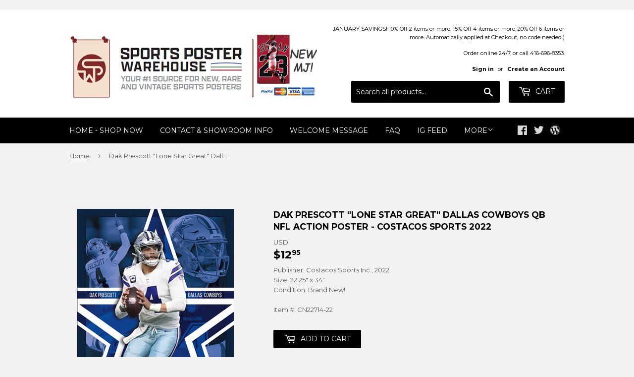

--- FILE ---
content_type: application/javascript; charset=utf-8
request_url: https://searchanise-ef84.kxcdn.com/preload_data.8Y4u7A1X5c.js
body_size: 12839
content:
window.Searchanise.preloadedSuggestions=['michael jordan','dallas cowboys','michael jordan posters','kobe bryant','lebron james','philadelphia eagles','chicago bears','new england patriots','toronto maple leafs','tom brady','costacos brothers','green bay packers','new york yankees','toronto blue jays','pittsburgh steelers','nba posters','atlanta braves','san francisco 49ers','st louis cardinals','toronto raptors','buffalo bills','kansas city chiefs','super bowl','minnesota vikings','new york giants','denver broncos','manchester united','boston bruins','bo jackson','chicago bulls','chicago cubs','basketball posters','cleveland browns','super bowl poster','miami dolphins','pittsburgh penguins','red sox','new york rangers','nike posters','boston red sox','dallas cowboys poster','kobe bryant poster','ken griffey jr','boston celtics','nfl posters','detroit red wings','new york mets','washington redskins','soccer posters','oakland raiders','blue jays','seattle seahawks','wayne gretzky','carolina panthers','detroit lions','sports illustrated posters','ohio state buckeyes','starline posters','san francisco giants','muhammad ali','derek jeter','olympic posters','cleveland indians','philadelphia phillies','los angeles dodgers','ufc poster','stephen curry','houston astros','golden state warriors','ohio state','cincinnati reds','larry bird','michigan wolverines','detroit tigers','cristiano ronaldo','los angeles lakers','notre dame','tiger woods','baseball posters','chicago blackhawks','world cup','new orleans saints','lebron james poster','kansas city','hockey poster','nba poster','cincinnati bengals','texas rangers','miami heat','nhl poster','baltimore ravens','ufc event poster','new york jets','golf posters','shaquille oneal','nfl pennant','colorado avalanche','edmonton oilers','seattle mariners','vancouver canucks','philadelphia flyers','tampa bay buccaneers','atlanta falcons','vince carter','allen iverson','los angeles','lionel messi','san antonio spurs','new york knicks','tour de france','florida gators','real madrid','mike tyson','tennessee titans','hockey posters','liverpool fc','green bay packers poster','joe montana','washington capitals','soccer poster','motivational inspirational','oakland a\'s','st louis blues','indianapolis colts','cleveland cavaliers','peyton manning','texas longhorns','white sox','nfl pennants','houston rockets','denver broncos posters','detroit pistons','baltimore orioles','sidney crosby','chelsea fc','official olympic posters','football posters','dallas mavericks','los angeles kings','movie posters','chicago white sox','star wars','stanley cup','tampa bay lightning','phoenix suns','deion sanders','dallas stars','nba pennant','sports poster','kansas city royals','patrick roy','milwaukee brewers','patrick mahomes','alabama crimson tide','new jersey devils','minnesota twins','conor mcgregor','penn state','muhammad ali poster','kevin durant','st louis','tom brady posters','christian mccaffrey','vintage baseball posters','magic johnson','washington nationals','nolan ryan','vintage football','buffalo sabres','calgary flames','boxing poster','new england patriots poster','red wings','pittsburgh pirates','arizona cardinals','barry sanders','ny giants','maple leafs','steph curry','49ers poster','charles barkley','michael jordan poster','nascar poster','new york islanders','sports illustrated','notre dame fighting irish','san diego padres','philadelphia 76ers','john elway','nike poster','fifa world cup','babe ruth','milwaukee bucks','yankee stadium','kawhi leonard','boston sports','jackie robinson','scottie pippen','houston texans','winnipeg jets','nhl pennants','college football','pittsburgh steelers posters','team canada','randy moss','flag nascar','georgia bulldogs','aaron judge','arsenal fc','david ortiz','running posters','photofile 20x24','nfl theme art poster','mario lemieux','la rams','lsu tigers','toronto raptors posters','las vegas raiders','dale earnhardt','brett favre','manchester city','seattle seahawks posters','super bowl liv','oregon ducks','retro pennants','bo jackson posters','aaron rodgers','baseball pennants','new york yankees poster','mike trout','jerry rice','formula one','dream team','photofile 16x20','duke basketball','denver nuggets','mlb all posters','walter payton','north carolina tar heels','wwe poster','kevin garnett','vintage skiing','fc barcelona','jon jones','orlando magic','justin jefferson','shawn kemp','ufc posters','giannis antetokounmpo','bobby orr','toronto blue jays posters','ray lewis','david robinson','micheal jordan','world cup soccer','costacos brothers classic','ottawa senators','sacramento kings','anaheim ducks','cycling posters','tim duncan','dennis rodman','final four','minnesota wild','michigan state','tennis posters','ice hockey','dwyane wade','oakland raiders poster','ohio state football','jacksonville jaguars','derek jeter poster','messi poster','la dodgers','carson palmer','vintage hockey','carolina hurricanes','fenway park','fc barcelona poster','christian posters','tracy mcgrady','nfl football team','san francisco 49ers poster','toronto maple leafs poster','lamar jackson','new york','nashville predators','poster frames','world series','utah jazz','florida state seminoles','college world series','los angeles chargers','josh allen','wrigley field','tennessee volunteers','kansas jayhawks','colorado rockies','soccer legend posters','mlb pennant','miami hurricanes','all time greats','stanley cup posters','la kings','costacos nba','san francisco','fitness motivation posters','buffalo bills poster','nhl goalie','steve yzerman','iowa hawkeyes','lakers poster','barry bonds','nba superstars','motivational poster','seattle supersonics','atlanta hawks','rickey henderson','ray allen','oklahoma sooners','super bowl lv','nhl pennant','mickey mantle','original super bowl posters','minnesota timberwolves','michael jordan wings','tottenham hotspur','derrick rose','dan marino','vintage ski posters','lance armstrong','david beckham','auston matthews','connor mcdavid','damian lillard','ny yankees','marvel comics','chicago bears posters','tampa bay rays','boston celtics posters','ny jets','marvel comic posters','penny hardaway','lawrence taylor','ski posters','black and white','charlotte hornets','16 x 20 posters','jeff gordon','kansas city chiefs poster','kyrie irving','winter classic','super bowl pennant','arizona diamondbacks','emmitt smith','cal ripken jr','steelers poster','sergei fedorov','louisville cardinals','vladimir guerrero jr','charles fazzino','julius erving','st louis rams','larry walker','colorado avalanche posters','wisconsin badgers','georgia tech','eric lindros','surfing poster','boxing posters','mlb all team posters','bryce harper','dominique wilkins','pavel bure','march madness','door poster','ole miss','oakland athletics','shohei ohtani','mlb poster','reggie miller','golden state warriors poster','mark mcgwire','florida panthers','san diego chargers','roger clemens','texas a&m','steve prefontaine','patriots pennant','albert pujols','vegas golden knights','dodgers posters','eli manning','duke blue devils','fernando tatis jr','track and field','sidney crosby posters','olympics poster','jason kidd','champions pennant','retro pennant','russell wilson','ny mets','starline inc','roger federer','brooklyn nets','kentucky derby','russell westbrook','arsenal poster','tony gwynn','vintage cycling','chicago bulls poster','ncaa final four','indiana pacers','cam newton','nfl theme art posters','university of michigan','panoramic prints','raiders posters','auburn tigers','pete rose','olympic games','saquon barkley','stephen curry poster','ferrari poster','odell beckham jr','usa soccer','virginia tech','chicago cubs poster','yankees pennant','16x20 photofile','drew brees','portland trailblazers','workout wall chart','carmelo anthony','ronaldo posters','mookie betts','pedro martinez','don mattingly','bruce lee','joe burrow','hockey goalie poster','will clark','premium felt collector\'s pennant','wayne gretzky posters','kentucky wildcats','music posters','south carolina gamecocks','texas tech','world cup poster','edmonton oilers poster','ncaa pennant','james harden','1996 atlanta olympics','san diego','minnesota vikings posters','ski poster','michigan state spartans','arnold schwarzenegger','panoramic stadium','miami dolphins posters','hakeem olajuwon','micheal jordan poster','paul george','steve nash','larry johnson','north carolina','nhl team logo','team canada hockey','asgard press','thierry henry','tim tebow','si posters','jayson tatum','phillies posters','rob gronkowski','rafael nadal','memphis grizzlies','jimmy butler','jason williams','roberto clemente','green bay','chris paul','dirk nowitzki','vintage tour de france','jose canseco','unc basketball','frank thomas','new york rangers poster','las vegas','alex rodriguez','nc state','weight lifting','nhl posters','mickey mouse','women sports','michael vick','ted williams','biblical inspirational','troy aikman','tampa bay','super bowl posters','indiana hoosiers','aaron judge yankees','joe namath','patrick kane','kareem abdul-jabbar','ny rangers','cleveland browns poster','miracle on ice','fitness wall poster','dr j','hank aaron','philadelphia eagles super bowl poster','serena williams','alex morgan','world map','steph curry posters','ken griffey','black and white sports','dodgers pennant','new orleans','cincinnati reds poster','arkansas razorbacks','comic book','costacos posters','washington wizards','grant hill','reggie white','nfl poster','team usa','houston astros posters','nfl logo poster','max holloway','randy johnson','20x24 photo','alex ovechkin','chelsea poster','new york jets poster','washington commanders','vintage basketball posters','nick bosa','nhl logo poster','religious posters','graham watson','dale murphy','eric davis','ohio state panoramic','bo bichette','24 x 36 posters','marilyn monroe','clemson tigers','nfl new orleans saints','darryl strawberry','joe carter','missouri tigers','connor mcdavid poster','framed 20x20 uniframe print','patrick ewing','reggie jackson','detroit lions posters','vince lombardi','super bowl liii','oklahoma city thunder','detroit red wings poster','ja morant','tyreek hill','kawhi leonard shot','lamborghini poster','brett hull','derrick henry','tennessee vols','ozzie smith','usain bolt','curtis joseph','chipper jones','gary payton','jose bautista','patriots super bowl','steve young','lacrosse posters','oregon state','redskins posters','deion sanders poster','mariano rivera','nebraska cornhuskers','george gervin','mississippi state','mark messier','celtic fc','usc trojans','retro supercard','mighty ducks','la lakers','la rams poster','hulk hogan','liverpool poster','soccer pennant','phillies pennant','ben roethlisberger','alabama football','rock climbing','felix potvin','nhl logo','angels baseball','montreal canadiens','england soccer','nascar flags','nebraska huskers','willie mays','super bowl 50','gym motivation posters','boston college','calvin johnson','tar heels','kirby puckett','california classics','nascar pennant','martin brodeur','rose bowl','dominik hasek','chase elliott','don cherry','us soccer','martial arts','car posters','conor mcgregor poster','dale earnhardt jr','stanley cup champions','49ers pennant','rocky balboa','door posters','george brett','john cena','player pennants','lambeau field','pro cycling','gym posters','hockey goalie','cubs world series poster','vintage nba','wrestling posters','new york yankees pennant','anaheim angels','steelers pennant','boston bruins posters','trae young','university of kentucky','columbus blue jackets','anthony edwards','super bowl lvi','lebron james lakers','michael owen','major league baseball','mlb posters','kc chiefs','penn state posters','auto racing','f1 posters','larry bird poster','maryland terrapins','juan soto','muscle car','lionel messi poster','vancouver grizzlies','nba logo poster','vintage hockey poster','los angeles angels','marshawn lynch','nfl player posters','javier baez','sean taylor','houston astros pennants','allen iverson poster','baker mayfield','cristiano ronaldo posters','pittsburgh penguins posters','oklahoma sooners football','the beatles','blakeway panoramas','wwe wrestling','ryne sandberg','florida state','arizona cardinals posters','vintage nba posters','philadelphia eagles poster','north carolina basketball','zion williamson','wall banner','black and white posters','arnold schwarzenegger bodybuilding','vintage golf','tony stewart','buffalo sabres posters','reverse retro','houston oilers','doug gilmour','simone biles','shaquille o\'neal','football player pennants','duke blue devils basketball','utah jazz posters','mlb logos','90s nba','joe sakic','dodger stadium','jalen hurts','new york giants poster','bill russell','julio jones','wilt chamberlain','ernie barnes','manny ramirez','chiefs poster','busch stadium','stretching posters','pennant nfl','portland trail blazers','nba all star','andre agassi','sammy sosa','ken griffey jr poster','starline nba','nhl all star game','jj watt','freddie freeman','mitch marner','roberto alomar','vintage baseball','lou gehrig','dustin poirier','space jam','devin booker','quebec nordiques','floyd mayweather','all star game','ed belfour','ac milan','klay thompson','karl malone','notre dame poster','calgary flames poster','super bowl li','tony dorsett','giannis antetokounmpo poster','ty law','packers pennant','college pennant','johnny bench','womens sports','jaromir jagr','cubs pennant','mats sundin','bengals poster','terrell owens','inspirational sport','john stockton','nike running','greg maddux','paul pierce','mlb all star game','vintage pennant','ufc event','anthony davis','super bowl lii','hartford whalers','roger staubach','christian yelich','biblical posters','charles woodson','dallas cowboys pennants','denver broncos pennant','horse racing','philadelphia flyers posters','tom brady poster','man united','surf posters','vintage poster','baseball stadium','braves poster','led zeppelin','manny machado','vladimir guerrero','nba action','west virginia','all super bowl posters','michael irvin','golf poster','tour de france vintage','jim brown','nba finals','nc state wolfpack','costacos nhl','manchester united poster','real madrid poster','ronald acuna jr','ezekiel elliott','24x36 poster','spain soccer','wnba basketball','spider man','ronald acuna','khabib nurmagomedov','orange bowl','1992 dream team','yadier molina','mark grace','nfl rush zone','superbowl poster','georges st-pierre','super bowl pennants','1980s sports','roy halladay','pete alonso','air jordan','nfl team poster','mike piazza','wendel clark','carey price','seattle mariners posters','iowa state','university of texas','arizona wildcats','wayne rooney','kurt warner','nba superstars poster','kyle larson','vintage sports poster','adrian peterson','mark price','ed reed','clyde drexler','exercise poster','lsu national championship','randall cunningham','las vegas golden knights','warren moon','super bowl xxxvi','kobe poster','washington huskies','shaq poster','new jersey','ronnie lott','memphis tigers','chris webber','motorcycle racing','weightlifting poster','lewis hamilton','old school','brian dawkins','rob arra','kyle busch','kyrie irving poster','seattle sonics','goalie poster','troy polamalu','patriots poster','sf giants','peyton manning colts','action poster starline','john wall','tony ferguson','swimming posters','david wright','neil lomax','boston red sox pennants','mohamed ali','ladainian tomlinson','earl campbell','olympic games official poster','montreal canadiens poster','grand prix','fernando torres','nfl logo','steven gerrard','diego maradona','retro si','miami marlins','fifa world cup posters','new england patriots pennants','eagles super bowl poster','mlb logos poster','women\'s soccer','nba pennants','atlanta braves posters','baseball poster','ben wallace','babe ruth poster','pink floyd','unc tar heels','ucla bruins','canada cup','back workout','joel embiid','nhl superstars','nba champions','nolan arenado','st louis cardinals pennants','gordie howe','travis kelce','bobby clarke','nfl retro pennants','arizona coyotes','ben simmons','johnny manziel','aaron donald','fitness posters','kyle lowry','anderson silva','stone cold steve austin','purdue boilermakers','seahawks posters','detroit tigers poster','tyreek hill poster','caitlin clark','new york city','new york knicks poster','chicago pennant','ohio state buckeyes poster','pitt panthers','art deco','jose bautista bat flip','slingshot publishing','madison square garden','dwight gooden','pete maravich','george st pierre','chest workout','no jackson','jose altuve','nfl banner','jim mcmahon','michigan state spartans posters','devin hester','phoenix suns poster','dak prescott','florida marlins','south carolina','patrick mahomes poster','demar derozan','ford mustang','seattle kraken','bob probert','trends international','bayern munich','julian edelman','neymar jr','la dodgers posters','vintage ski','mma poster','ray bourque','houston dynamo','pride fc posters','the rock','ja morant poster','justin jefferson poster','washington dc','iron man','peter forsberg','bernie kosar','san francisco giants poster','st louis cardinals posters','toronto fc','flag nfl','kansas city chiefs pennant','boston bruins stanley cup champions','ric flair','canucks posters','alabama football poster','sandy koufax','ny rangers hockey posters','vintage skiing posters','redskins pennant','deandre hopkins','star wars posters','mlb all star','comic poster','michael phelps','university of arizona','von miller','isiah thomas','walter payton poster','usa basketball','flags 3-by-5','ravens poster','brian urlacher','blue jays pennant','minnesota twins posters','minnesota north stars','bruce algra','elly de la cruz','lonzo ball','raptors poster','philadelphia eagles pennant','20 x24 poster','new jersey nets','boston bruins pennant','spud webb','wnba pennant','mike tyson posters','mookie betts posters','premier league','workout posters','nikola jokic','ricky williams','alvin kamara','basketball poster','heinz field','lamelo ball','henrik lundqvist','vintage football posters','jeremy lin','winter olympics','mls posters','drew bledsoe','ny mets baseball','body building','nhl 16x20','super bowl tickets','new york mets poster','banner flag','washington football team','philadelphia sports','jimmy garoppolo','iceman george gervin','tom seaver','jim kelly','usa hockey','super bowl panoramic','trevor linden','alonzo mourning','italy world cup','final four 2023','vintage nfl','olympic poster','west ham','nba championship posters','donovan mitchell','francisco lindor','guy lafleur','soldier field','tour de france poster','andre dawson','door sized','ncaa basketball','basketball motivational','reverse retro pennant','isaiah thomas','nba team posters','manny pacquiao','steve largent','softball posters','chuck liddell','skiing posters','sports posters','atlanta braves pennant','baltimore ravens super bowl','super bowl lix','red sox pennant','atlanta olympics','nascar flag','eagles super bowl','bart starr','martin truex jr','nfl superstars','joe dimaggio','baltimore orioles posters','super bowl lviii','super bowl event poster','mario lemieux posters','fantastic four','gillette stadium','women tennis posters','harry kane','camden yards','mike modano','boston garden','washington redskins poster','colin kaepernick','kirk gibson','nfl teams','chicago bears pennant','framed poster','dk metcalf','vintage nfl posters','cal ripken','saskatchewan roughriders','serena williams posters','marvel poster','signature series','lamar jackson poster','new york giants pennant','small posters','nba starline','la kings poster','clayton kershaw','justin herbert','steelers posters','brazil soccer','jerry rice poster','hockey dvd','fazzino super bowl','college basketball','jordan poster','nascar posters','chicago blackhawks posters','bryce harper philadelphia','barry larkin','la clippers','mike schmidt','bob marley','muscle posters','los angeles clippers','inter milan','grant fuhr','michael jackson','rams poster','mike richter','team logos','cleveland guardians','disney cars','kevin durant posters','sports cars','chicago sports','atlanta thrashers','pnc park','le bron james','wade boggs','pennant nba','leon draisaitl','no fear','chris mullin','khalil mack','all-time greats','winter olympics posters','reggie bush','jack lambert','red bull','new england','door size','military posters','76ers poster','teemu selanne','boxing champions','star line nba poster','virginia cavaliers','wisconsin badgers poster','ohio state pennant','st louis cardinals panoramic','broncos posters','vintage nhl','hockey pennant','luka doncic poster','starline poster','tiger stadium','nfl helmet poster','super bowl champions','miami heat posters','tiger woods poster','la lakers poster','nba logo','steve francis','celtics poster','deshaun watson','washington state','terry bradshaw','dodgers world series','car poster','jamarr chase','volleyball posters','wnba posters','john starks','nick foles','university of florida','raptors pennant','canada hockey','ken dryden','pilates posters','movie poster','nebraska cornhuskers football','new york giants super bowl','kyler murray','90s nhl','comic book vintage','chicago cubs 2016','super bowl xx','skateboarding posters','uc davis','boston marathon','harley davidson','nhl superstars poster','carlton fisk','anfernee hardaway','ufc 1 poster','davante adams','yankees world series','baseball catcher posters','carolina panthers poster','randy moss poster','ichiro suzuki','logo nfl','1980 usa hockey','oklahoma state','ottawa senators poster','university of georgia','pennant baseball','pele poster','nba stars','la rams posters','bruins pennant','nfl retro pennant','poster frame','paul kariya','vikings poster','ken danby','jim thome','atlanta falcons poster','michael jordon','marcus allen','kansas state','muhammed ali','indiana university','hockey canada','new york yankees panoramic','glasgow rangers','canadian pacific','shaquille oneal poster','pennant mlb','vintage posters','rocky poster','stefon diggs','super bowl lvii','baltimore colts','dc comics','new york jets posters','kevin de bruyne','chicago white sox posters','denver broncos poster','shea stadium','nathan mackinnon','ronda rousey','moses malone','augusta national','javier baez poster','womens soccer','nhl starline','jacksonville jaguars posters','george springer','kentucky derby poster','dez bryant','fishing poster','mlb players','kobe bryant posters','ernie banks','bob gibson','los angeles rams','gymnastics posters','mets pennant','dallas cowboys posters','lebron lakers','brendan shanahan','vintage basketball','brooklyn dodgers','cody bellinger','jimmie johnson','london 2012 olympics','dodge challenger','ncaa football','green bay packers pennant','ronaldo luis nazario','rolling stones','art posters','jack nicklaus','raiders pennant','gilbert arenas','wake forest','magic johnson posters','classic basketball posters','dick butkus','terrell davis','baseball hall of fame','alex bregman','1985 chicago bears posters','buster posey','nhl banner','world cup posters','nomar garciaparra','nfl pennant logo style','nba players','jerome bettis','chiefs pennant','neymar poster','david ortiz poster','anthony rizzo','columbus crew','uconn huskies','john riggins','ivan rodriguez','texas rangers poster','chuck ren','new england patriots super bowl','poster nfl superstars','toronto blue jays world series','cam neely','dallas stars poster','baseball stadiums','mariners pennant','norman james','damac nfl','okc thunder','weight training','texas stadium','super bowl l poster','eden hazard','nhl teams','vintage soccer','carson wentz','toronto raptors champions','evgeni malkin','phillies world series','houston rockets poster','2006 world cup','eagles pennant','san antonio','mountain bike','toronto maple leaf','super bowl tickets poster','chael sonnen','minnesota vikings pennant','celtics pennant','cleveland indians poster','tampa bay bucs','barry sanders posters','carl yastrzemski','milwaukee bucks posters','shoulder workout','rose bowl panoramic','motivation posters','new jersey devils posters','rocky marciano','john wayne','stan musial','workout poster','arnold palmer','hockey art','red sox posters','liverpool fc team','cross country running','ice hockey posters','jim rice','nba vintage posters','ceedee lamb','argentina soccer','minnesota gophers','golden goal','16x20 mlb','ty cobb','grateful dead','ny knicks','golf motivational','dumbell workout poster','champions league','jerry west','yankees poster','nba team logo poster','bill walton','jarome iginla','luc robitaille','university of illinois','wall pilates','costacos sports','home gym','max scherzer','vintage nhl posters','ceedee lamb poster','minnesota pennant','cricket posters','saints super bowl poster','usc football','patriots super bowl championship posters','city connect','daniel cormier','aaron judge poster','ny islanders','kevin harvick','zach lavine','nhl logos','saquon barkley poster','dorm room posters','barcelona posters','larry fitzgerald','premium felt pennant','dallas mavericks poster','arizona state','howie long','elias pettersson','elvis presley','history posters','michael jordan wings poster','exercise chart','wishum gregory','us open tennis','josh allen posters','johnny unitas','penguins pennant','christiano ronaldo','walt frazier','los angeles rams poster','clemson football','cleveland pennant','basketball pennant','super tickets','sergio ramos','milwaukee brewers pennant','james worthy','mlb flag','new england patriots tom brady','brewers pennant','jeff bagwell','jordan love','mexico national team','manu ginobili','micah parsons','john tavares','oregon state beavers','todd gurley','cale makar','los angeles dodgers poster','derek carr','penny hardaway poster','colorado buffalo','padres pennant','frames for posters','vince carter poster','nba logos','fitnus corp','rowing posters','super bowl xlv','boston red sox’s','bicep workout','bjorn borg','roberto luongo','golden state','washington capitals posters','moto gp','women in sports','jordan wings','brian leetch','kobe bryant michael jordan','marshall faulk','san josé sharks','miguel cabrera','cm punk','giants pennant','nate diaz','toronto raptors pennant','nfl super bowl','oilers posters','blue jays poster','man city','kenny lofton','ron hextall','nba teams','football pennants','thurman munson','cooperstown pennant','dennis rodman poster','chicago bulls posters','dirt bike','warriors pennant','patrice bergeron','san francisco giants pennant','everton fc','tie domi','nfl helmets','newcastle united','cfl pennant','zinedine zidane','david pastrnak','david thompson','goalie posters','joey votto','the masters','black and white baseball','mlb logo','pop art','all star nba','atlanta united','premium poster print','robin yount','corey seager','john smoltz','la chargers','green bay packers super bowl poster','cardinals pennant','notre dame stadium','figure skating','leg workout','england national soccer','richard petty','nfl premium pennants','costacos basketball','premium felt banner','blue jackets','pavel datsyuk','old trafford','kris bryant','matthew stafford','alexander ovechkin','eric dickenson','george kittle','nick van exel','player posters','dodgers poster','49ers posters','rams pennant','mlb superstars','orange bowl panoramic','nj devils','yankees posters','red sox poster','joe burrow poster','ryan blaney','rod carew','kansas state wildcats','fab five','lakers pennant','emmitt smith poster','dwyane wade poster','steve smith','antonio brown','vince lombardi trophy','trail blazers','germany world cup','john wooden','nfl team posters','original six hockey','jonathan quick','utah utes','gea morgan','william byron','chris johnson','syracuse orangemen','danica patrick','tim hardaway','nick chubb','super bowl liv posters','ny yankees poster','goalie mask','mls soccer','ken stabler','nfl flag','phillies panoramic','slam dunk','nhl vintage','cal bears','nfl pennants retro','rams posters','starline nhl','ironman triathlon','paul molitor','tua tagovailoa','kc royals','useful charts','herschel walker','nfl logos','fred vanvleet','ufc fight night','rugby union','tony romo','marvel posters','college sports','brooks robinson','denver broncos super bowl','nhl flag','yao ming','boston red sox world series','mizzou tigers','soccer world cup','mvp pennant','braves pennant','pennant ncaa','snowboarding action','old school nba','yankee posters','all star','tracy mcgrady nba posters','the flash','dustin pedroia','andy moog','golden knights','tim lincecum','packers poster','brazil world cup posters','astros pennant','baltimore ravens poster','nhl all stars','florida gators poster','north stars','thurman thomas','white sox pennants','nolan ryan poster','photo file','texas rangers pennant','pro wrestling','winnipeg blue bombers','boston bruins poster','juju smith-schuster','star trek','odell beckham','comic book art','world cup 2022','exercise posters','buffalo bills pennant','nba 90s','wall chart','montreal canadiens stanley cup','colin kaepernick just do it','silver surfer','italy soccer','darren till','tyson fury','rasheed wallace','maple leaf','pennant nhl','us open','chicago bears poster','nfl vintage','old nba poster','donovan mcnabb','john elway posters','john daly','red sox world series','nfl logo pennant','ferocious football','bat flip','2019 final four posters','nfl team logo poster','steve mcnair','super bowl flag','wwf poster','jackson hole','mia hamm','auburn poster','dodgers stadium','inspirational sports','vintage pennants','bulls pennant','triceps workout','kemba walker','amari cooper','university of virginia','super bowl xlvi','eagles poster','university of kentucky basketball','cincinnati bearcats','canada soccer','kirk cousins','retro posters','shai gilgeous-alexander','sacramento kings poster','front line','classic cars','flyers pennant','2000 world series','christian laettner','lsu football','buccaneers poster','detroit lions poster','montreal canadiens pennant','saints poster','nike basketball','dan marino poster','rafael devers','tom brady pennant','charles barkley poster','nhl photofile','james bond','arizona state sun devils','seattle seahawks pennant','baker mayfield posters','cooper kupp','2004 red sox','arrowhead stadium','rangers fc','bobby hull','la kings pennants','formula one poster','fiesta bowl panoramic','shawn michaels','kevin johnson','sports illustrated poster','jason kelce','nba photofile','nba starline poster\'s','paul skenes','mlb pennants','larry bird magic','pascal siakam','lebron poster','tito ortiz','nba basketball posters','old school sports','monaco grand prix','muscle chart','aj brown','stephon marbury','st cardinals','90s nfl','kids posters','senior fitness','woody woodworth','red bulls','brock lesnar','martin st louis','jonathan toews','zlatan ibrahimovic','marcus rashford','world history','limited quantity remains','east carolina','rio 2016 official','bobby orr winning goal','michigan wolverines posters','andy pettitte','wincraft vintage','edgar martinez','michigan football','citi field','official nfl football team logo','mvp poster','sugar ray leonard','boise state','clemson tigers football','roger maris','detroit pistons poster','comic book posters','roy keane','tj dillashaw','yoga fitness posters','us womens','hip hop','dallas mavericks pennants','greg lemond','cfl posters','spice girls','university of texas poster','2014 world cup','bruce smith','bryce harper poster','gary carter','brad marchand','atlanta braves world series','final four 2022','red wings poster','vintage original poster','olympics posters','washington state cougars','peyton manning poster','university of oklahoma','sue bird','boston fan sports','yankees stadium','basketball player pennants','mls pennant','air force','ufc poster event','starline nba posters','rj barrett','women\'s sports','manchester united team poster','brandon roy','baseball photofile','mlb flags','vintage cycling poster','paul goldschmidt','seattle storm','valentino rossi','all pennants','jimi hendrix','motorcycle vintage','mike trout poster','stadium series','stone cold','bret hart','cleveland stadium','joe mauer','nhl dvd','grinding it out','tj oshie','john terry','connor bedard','fifa world cup 2014','tom landry','ronaldo poster','pittsburgh pennant','the rock wwf','stipe miocic','bo jackson poster','phillies poster','winnipeg jets poster','mlb stadium posters','all blacks','the catch','montreal olympics','nba team poster','world war ii','track and field olympics','george foreman','eddie jones','jamal murray','astros world series','hockey goalie posters','nfl starline','scuba diving coral reef','ncaa team felt pennant','2011 world series','toronto pennant','us womens soccer','aj green','battle rope','detroit tigers pennant','auston matthews poster','motivational posters','action baseball','vintage travel poster','oregon ducks poster','david justice','rogers centre','ncaa banner','wonder woman','la angels','water polo','marketcom baseball','nfl theme','bernard king','boston sports historic','damon stoudamire','st louis blues pennants','syracuse orange','si classic','jermaine o\'neal','glasgow celtic posters','texas tech posters','anatomy chart','horizontal posters','justin fields','nba legends','world cup soccer posters','seahawks pennant','richard sherman','hockey pennants','nba all star game','official nfl team logo','doug flutie','candlestick park','yankee stadium panoramic','goose gossage','spurs poster','portland trailblazers poster','super bowl lx','16 x20 photo file','mexico olympics','vintage sports','x men','dallas stars pennant','wwe wrestling superstars','heritage classic','rick anderson','jordy nelson','aidan hutchinson','2010 final four','texas longhorns poster','gameday pennant','trea turner','russel westbrook','captain america','tokyo olympic poster','flat earth','kawhi leonard poster','super bowl 53','jayson tatum poster','chris pronger','hines ward','pride fc','phoenix suns posters','kentucky basketball','oakland a’s poster','90s baseball','green bay packers posters','chad johnson','mickey mouse pennant','al macinnis','dwight howard','cc sabathia','eddy merckx','gift cards','ole miss poster','oilers poster','craig biggio','national championship','american flag','vince young','aston villa','all star nhl','mlb player','tyler lockett','greg biffle','olympic games posters','mountain biking','university of utah','world cup official','hall of fame photofile','pittsburgh penguins pennant','washington football','new york skyline','roy jones','mike vick','dikembe mutombo','amazing spider-man','franco harris','randy orton','at the crease','micheal vick','2018 world series','nfl retro','lake placid','new york sports posters','virginia basketball','braves posters','carmelo anthony poster','nba jam','johnny gaudreau','tatis jr','college football stadium prints','tim brown','soccer pennants','deion sanders dallas cowboys','negro league baseball','san jose','fran tarkenton','raiders poster','utah utes posters','civil war','gary sheffield','karl anthony towns','yankee pennant','duke basketball poster','braden holtby','navy football','vikings pennant','felt banner','comerica park','bo knows','yankees panoramic','julius erving poster\'s','giancarlo stanton','jj redick','knicks poster','tj watt','paris saint-germain','pat lafontaine','dolphins pennant','cooperstown collection','salvador perez','toronto argonauts','donald cerrone','bc lions','president andrew jackson','sports car poster','mets panoramic','vancouver 2010 official poster','cowboys pennant','rangers pennant','canucks pennant','justin turner','love posters','pittsburgh steelers pennant','life size','justin verlander','kirk mclean','nfl superbowl','vintage mlb','saints pennant','90s mlb','willie mays poster','chicago stadium','nfl all time greats','las vegas aces','steven stamkos','bears pennant','march madness poster','nfl player pennants','seahawks poster','spurs pennant','jeremy roenick','ronaldo brazil','trevor lawrence','beatles poster','nba player pennant','ronaldinho poster','matt ryan','maurice richard','we the north','xander bogaerts','california angeles','mike evans','robbie lawler','doug williams','field hockey','adam thielen','roman reigns','pennant soccer','ultimate warrior','kevin love','joe montana posters','stadium posters','mcgregor vs','kentucky derby posters','top gun','kenny anderson','nba player','tim raines','super heroes','signature series pennant','demarcus ware','university of tennessee','twins pennant','football nfl','fenway park panorama','ron harper','religious inspirational','odell beckham jr poster','marlins panoramic','gale sayers','baron davis','nba 16x20','rare posters','tim anderson','kevin mitchell','michael irvin poster','kettlebells workout','washington wizards poster','ou football','andre johnson','nhl wincraft pennant','super bowl xlviii','penn state beaver stadium','joe louis','minnesota wild pennant','toronto maple leafs pennant','johnny cash','12 posters in 1','packers super bowl','nfl quarterbacks','desean jackson','sailing poster','oakland raiders super bowl','united states','car racing','giro d\'italia','world cup 2018','animal posters','no bull','kevin mchale','josh donaldson','michael thomas','david freese','prefontaine poster','black panther','action images inc','ucla bruins poster','super bowl 2024','adrian beltre','lesean mccoy','iowa state cyclone','marcus mariota','ny mets posters','abdominal workout','mike alstott','men\'s final four','signed products','washington nationals pennant','16x20 nfl','ford posters','notre dame pennant','fitnus posters','chase elliott flag','vintage sports posters','arizona state university','celtics posters','cat paris','nhl est','core four','everlasting images','nba classic','new orleans hornets','champ bailey','christian poster','football poster'];